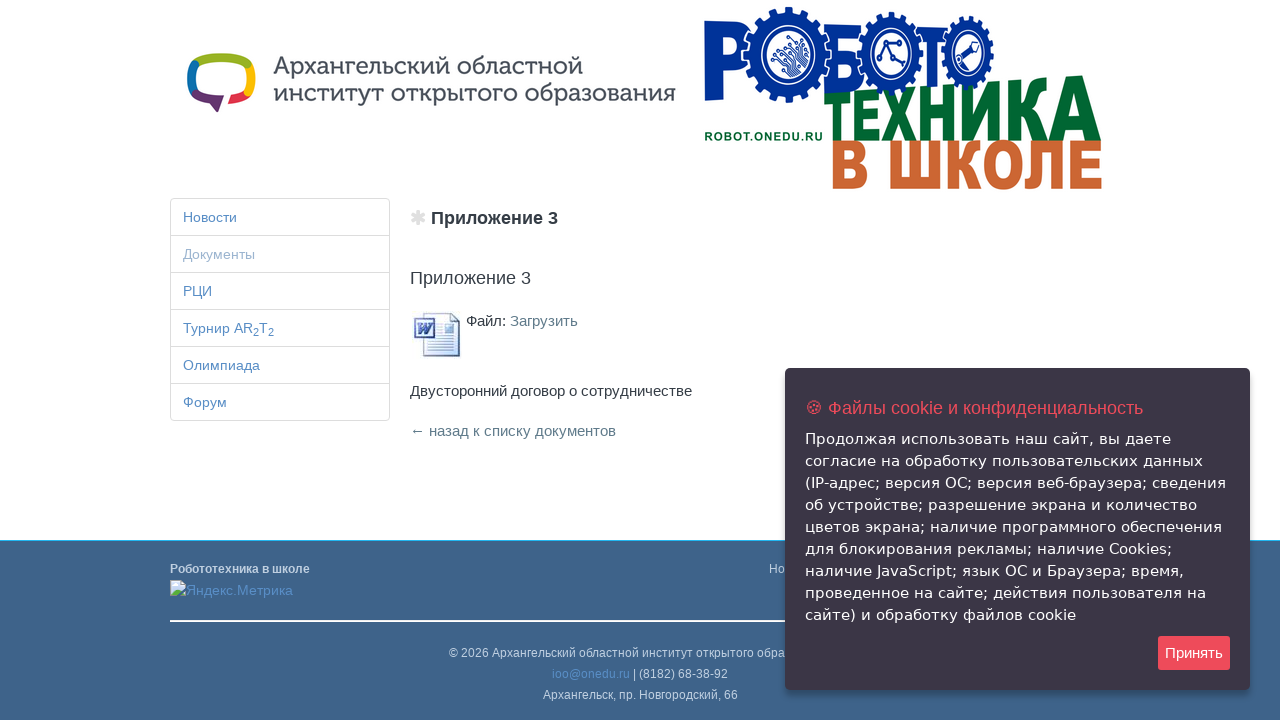

--- FILE ---
content_type: text/html; charset=windows-1251
request_url: https://robot.onedu.ru/info/?SECTION_ID=&ELEMENT_ID=6035
body_size: 4151
content:
<!DOCTYPE html>
<html>
	<head>
		<title>Приложение 3</title>
		<meta http-equiv="Content-Type" content="text/html; charset=windows-1251" />
<link href="/bitrix/js/ui/design-tokens/dist/ui.design-tokens.min.css?167232168422029" type="text/css"  rel="stylesheet" />
<link href="/bitrix/js/ui/fonts/opensans/ui.font.opensans.min.css?16723216712320" type="text/css"  rel="stylesheet" />
<link href="/bitrix/js/main/popup/dist/main.popup.bundle.min.css?167232170825089" type="text/css"  rel="stylesheet" />
<link href="/bitrix/cache/css/s1/robot/page_aeffbae9c81e6aa97abab8edc1f56c29/page_aeffbae9c81e6aa97abab8edc1f56c29_v1.css?1769622891724" type="text/css"  rel="stylesheet" />
<link href="/bitrix/cache/css/s1/robot/template_9f45df501199738cf778d78c07c5b476/template_9f45df501199738cf778d78c07c5b476_v1.css?17696087531736" type="text/css"  data-template-style="true" rel="stylesheet" />
<script type="text/javascript">if(!window.BX)window.BX={};if(!window.BX.message)window.BX.message=function(mess){if(typeof mess==='object'){for(let i in mess) {BX.message[i]=mess[i];} return true;}};</script>
<script type="text/javascript">(window.BX||top.BX).message({'pull_server_enabled':'Y','pull_config_timestamp':'1699001289','pull_guest_mode':'N','pull_guest_user_id':'0'});(window.BX||top.BX).message({'PULL_OLD_REVISION':'Для продолжения корректной работы с сайтом необходимо перезагрузить страницу.'});</script>
<script type="text/javascript">(window.BX||top.BX).message({'JS_CORE_LOADING':'Загрузка...','JS_CORE_NO_DATA':'- Нет данных -','JS_CORE_WINDOW_CLOSE':'Закрыть','JS_CORE_WINDOW_EXPAND':'Развернуть','JS_CORE_WINDOW_NARROW':'Свернуть в окно','JS_CORE_WINDOW_SAVE':'Сохранить','JS_CORE_WINDOW_CANCEL':'Отменить','JS_CORE_WINDOW_CONTINUE':'Продолжить','JS_CORE_H':'ч','JS_CORE_M':'м','JS_CORE_S':'с','JSADM_AI_HIDE_EXTRA':'Скрыть лишние','JSADM_AI_ALL_NOTIF':'Показать все','JSADM_AUTH_REQ':'Требуется авторизация!','JS_CORE_WINDOW_AUTH':'Войти','JS_CORE_IMAGE_FULL':'Полный размер'});</script>

<script type="text/javascript" src="/bitrix/js/main/core/core.min.js?1672321708220366"></script>

<script>BX.setJSList(['/bitrix/js/main/core/core_ajax.js','/bitrix/js/main/core/core_promise.js','/bitrix/js/main/polyfill/promise/js/promise.js','/bitrix/js/main/loadext/loadext.js','/bitrix/js/main/loadext/extension.js','/bitrix/js/main/polyfill/promise/js/promise.js','/bitrix/js/main/polyfill/find/js/find.js','/bitrix/js/main/polyfill/includes/js/includes.js','/bitrix/js/main/polyfill/matches/js/matches.js','/bitrix/js/ui/polyfill/closest/js/closest.js','/bitrix/js/main/polyfill/fill/main.polyfill.fill.js','/bitrix/js/main/polyfill/find/js/find.js','/bitrix/js/main/polyfill/matches/js/matches.js','/bitrix/js/main/polyfill/core/dist/polyfill.bundle.js','/bitrix/js/main/core/core.js','/bitrix/js/main/polyfill/intersectionobserver/js/intersectionobserver.js','/bitrix/js/main/lazyload/dist/lazyload.bundle.js','/bitrix/js/main/polyfill/core/dist/polyfill.bundle.js','/bitrix/js/main/parambag/dist/parambag.bundle.js']);
</script>
<script type="text/javascript">(window.BX||top.BX).message({'LANGUAGE_ID':'ru','FORMAT_DATE':'DD.MM.YYYY','FORMAT_DATETIME':'DD.MM.YYYY HH:MI:SS','COOKIE_PREFIX':'BITRIX_SM','SERVER_TZ_OFFSET':'10800','UTF_MODE':'N','SITE_ID':'s1','SITE_DIR':'/','USER_ID':'','SERVER_TIME':'1770035892','USER_TZ_OFFSET':'0','USER_TZ_AUTO':'Y','bitrix_sessid':'416d8cadb8a4788e33d5cc917fbfae14'});</script>


<script type="text/javascript" src="/bitrix/js/pull/protobuf/protobuf.min.js?167231225376433"></script>
<script type="text/javascript" src="/bitrix/js/pull/protobuf/model.min.js?167231225314190"></script>
<script type="text/javascript" src="/bitrix/js/main/core/core_promise.min.js?15584180662490"></script>
<script type="text/javascript" src="/bitrix/js/rest/client/rest.client.min.js?16723123139240"></script>
<script type="text/javascript" src="/bitrix/js/pull/client/pull.client.min.js?167232174048293"></script>
<script type="text/javascript" src="/bitrix/js/main/popup/dist/main.popup.bundle.min.js?167232170565492"></script>
<script type="text/javascript">BX.setJSList(['/bitrix/templates/robot/js/jquery-1.9.1.js','/bitrix/templates/robot/js/bootstrap.min.js','/bitrix/components/aoioo/aoioo.ihavecookies/templates/.default/ihavecookies.min.js']);</script>
<script type="text/javascript">BX.setCSSList(['/bitrix/templates/robot/components/bitrix/catalog/docs_catalog/style.css','/bitrix/templates/robot/components/bitrix/catalog/docs_catalog/bitrix/catalog.element/.default/style.css','/bitrix/components/aoioo/aoioo.ihavecookies/templates/.default/ihavecookies.styles.min.css']);</script>


<script type="text/javascript"  src="/bitrix/cache/js/s1/robot/template_8bbfb9ebd7b09ccf0381445d27959c12/template_8bbfb9ebd7b09ccf0381445d27959c12_v1.js?1769608753299944"></script>
<script type="text/javascript">var _ba = _ba || []; _ba.push(["aid", "9d7dc2151cbdc3c70dec15f852051ebf"]); _ba.push(["host", "robot.onedu.ru"]); (function() {var ba = document.createElement("script"); ba.type = "text/javascript"; ba.async = true;ba.src = (document.location.protocol == "https:" ? "https://" : "http://") + "bitrix.info/ba.js";var s = document.getElementsByTagName("script")[0];s.parentNode.insertBefore(ba, s);})();</script>


		<link rel="stylesheet" type="text/css" href="/bitrix/templates/robot/css/bootstrap.min.css" />
		<link rel="stylesheet" type="text/css" href="/bitrix/templates/robot/css/font-awesome.min.css" />
		<!--[if IE 7]>
		<link rel="stylesheet" href="/bitrix/templates/robot/css/font-awesome-ie7.min.css" />
		<![endif]-->
		<link rel="stylesheet" type="text/css" href="/bitrix/templates/robot/css/stickyfooter.css" />
		<link rel="stylesheet" type="text/css" href="/bitrix/templates/robot/css/style.css" />

                
        <!-- Yandex.Metrika counter -->
        <script type="text/javascript">
            (function (d, w, c) {
                (w[c] = w[c] || []).push(function() {
                    try {
                        w.yaCounter33857139 = new Ya.Metrika({
                            id:33857139,
                            clickmap:true,
                            trackLinks:true,
                            accurateTrackBounce:true
                        });
                    } catch(e) { }
                });

                var n = d.getElementsByTagName("script")[0],
                    s = d.createElement("script"),
                    f = function () { n.parentNode.insertBefore(s, n); };
                s.type = "text/javascript";
                s.async = true;
                s.src = "https://mc.yandex.ru/metrika/watch.js";

                if (w.opera == "[object Opera]") {
                    d.addEventListener("DOMContentLoaded", f, false);
                } else { f(); }
            })(document, window, "yandex_metrika_callbacks");
        </script>
        <noscript><div><img src="https://mc.yandex.ru/watch/33857139" style="position:absolute; left:-9999px;" alt="" /></div></noscript>
        <!-- /Yandex.Metrika counter -->

        <script>
    $(document).ready(function() {
        $('body').ihavecookies({'message':'Продолжая использовать наш сайт, вы даете согласие на обработку пользовательских данных (IP-адрес; версия ОС; версия веб-браузера; сведения об устройстве; разрешение экрана и количество цветов экрана; наличие программного обеспечения для блокирования рекламы; наличие Cookies; наличие JavaScript; язык ОС и Браузера; время, проведенное на сайте; действия пользователя на сайте) и обработку файлов cookie','acceptBtnLabel':'Принять','title':'&#x1F36A; Файлы cookie и конфиденциальность','moreInfoLabel':''});
    });
</script>
	</head>
<body>
	
	<div id="panel"></div>
	<div class="wrapper">
		<div class="container">
			<div class='row'>
				<div class='span12'>
				<a href='/'><img align="right" src='/rt_logo.png'/></a>
									</div>
			</div>			
			<div class='row'>
				<div class='span12'>
									</div>
			</div>
		</div>
		<div class="container">
			<div class='row'>
				<div class='span3'>
					
	<ul class="nav nav-tabs nav-stacked">
									<li>
					<a href="/news/">Новости</a>
				</li>
												<li class="active">
					<a href="/info/">Документы</a>
				</li>
												<li>
					<a href="/rci/">РЦИ</a>
				</li>
												<li>
					<a href="/portal/">Турнир AR<sub>2</sub>T<sub>2</sub></a>
				</li>
												<li>
					<a href="/olymp/">Олимпиада</a>
				</li>
												<li>
					<a href="/forum/">Форум</a>
				</li>
						</ul>
				</div>
				<div class='span9'>
					<!--форма авторизации-->
					<div class='row'>
						<div class='span9'><div class="row"> 	 
  <div class="span9 heading"> 		 
    <h4><i class="icon-asterisk"></i> Приложение 3</h4>
   	</div>
 </div> 
<div> 
  <br />
 </div>
 <div class="catalog-element">
	<div><big>Приложение 3</big></div><br/>
	<table width="100%" border="0" cellspacing="0" cellpadding="2">
		<tr>
					<td width="0%" valign="top">
									<img border="0" src="/upload/iblock/719/71931819f8ae7724b33be749e3becbbd.jpg" width="50" height="48" alt="Приложение 3" title="Приложение 3" />
											</td>
					<td width="100%" valign="top">
									Файл:<b>&nbsp;<a href="/upload/iblock/e89/e891a6c154b2527804b5dc163685f789.docx">Загрузить</a>					</b><br />
							</td>
		</tr>
	</table>
								
			<br />Двусторонний договор о сотрудничестве<br />
				<br/>
<a href="http://robot.onedu.ru/info/index.php?ID=46">&larr; назад к списку документов</a>
</div> 						</div>
					</div>
				</div>
			</div>
		</div>
		<div class="push"></div>
	</div>
	<div class='footer'>
		<div class="container">
			<div class='row'>
				<div class='span5 text-left'>
					<small class='muted'>
						<strong>
						Робототехника в школе
						</strong>
					</small><br/>
                    <!-- Yandex.Metrika informer -->
                    <a href="https://metrika.yandex.ru/stat/?id=33857139&amp;from=informer"
                    target="_blank" rel="nofollow"><img src="https://informer.yandex.ru/informer/33857139/2_1_DFEFFFFF_BFCFE0FF_0_uniques"
                    style="width:80px; height:31px; border:0;" alt="Яндекс.Метрика" title="Яндекс.Метрика: данные за сегодня (уникальные посетители)" onclick="try{Ya.Metrika.informer({i:this,id:33857139,lang:'ru'});return false}catch(e){}" /></a>
                    <!-- /Yandex.Metrika informer -->
				</div>
				<div class='span2 text-center'>
									</div>
				<div class='span5 text-center'>
					
		<div class="span5 text-center">	
			<small>
																<a href="/news/" class="muted" style="padding-right:10px;">Новости</a>
																					<a href="/info/" class="muted" style="padding-right:10px;">Документы</a>
																					<a href="/rci/" class="muted" style="padding-right:10px;">РЦИ</a>
																					<a href="/portal/" class="muted" style="padding-right:10px;">Турнир AR<sub>2</sub>T<sub>2</sub></a>
																					<a href="/olymp/" class="muted" style="padding-right:10px;">Олимпиада</a>
																					<a href="/forum/" class="muted" style="padding-right:10px;">Форум</a>
												</small>
		</div>
				</div>
			</div>
			<div class='row'>
				<div class='span12'>
					<hr/>
				</div>
			</div>
			<div class='row'>
				<div class='span6 offset3 text-center'>
					<small>
						<span class='muted'>&copy; 2026</span>
						<a href='https://ippk.arkh-edu.ru/' target='_blank' class='muted'>Архангельский областной институт открытого образования</a>
					</small>
					<br/>
					<small>
						<a href='mailto:ioo@onedu.ru'>ioo@onedu.ru</a>
						<span class='muted'> | </span>
						<span class='muted'>(8182) 68-38-92</span>
					</small>
					<br/>
					<small>
						<a href='https://maps.yandex.ru/?text=%D0%A0%D0%BE%D1%81%D1%81%D0%B8%D1%8F%2C%20%D0%90%D1%80%D1%85%D0%B0%D0%BD%D0%B3%D0%B5%D0%BB%D1%8C%D1%81%D0%BA%D0%B0%D1%8F%20%D0%BE%D0%B1%D0%BB%D0%B0%D1%81%D1%82%D1%8C%2C%20%D0%90%D1%80%D1%85%D0%B0%D0%BD%D0%B3%D0%B5%D0%BB%D1%8C%D1%81%D0%BA%2C%20%D0%9B%D0%BE%D0%BC%D0%BE%D0%BD%D0%BE%D1%81%D0%BE%D0%B2%D1%81%D0%BA%D0%B8%D0%B9%20%D1%80%D0%B0%D0%B9%D0%BE%D0%BD%2C%20%D0%9D%D0%BE%D0%B2%D0%B3%D0%BE%D1%80%D0%BE%D0%B4%D1%81%D0%BA%D0%B8%D0%B9%20%D0%BF%D1%80%D0%BE%D1%81%D0%BF%D0%B5%D0%BA%D1%82%2C%2066&sll=40.540681%2C64.536392&ol=geo&oll=40.540681%2C64.536392&ll=40.540681%2C64.536392&spn=0.010085%2C0.003838&z=17&l=map' target='_blank' class='muted'>Архангельск, пр. Новгородский, 66</a>
					</small>
				</div>
			</div>
		</div>
	</div>
</body>


--- FILE ---
content_type: text/css
request_url: https://robot.onedu.ru/bitrix/cache/css/s1/robot/page_aeffbae9c81e6aa97abab8edc1f56c29/page_aeffbae9c81e6aa97abab8edc1f56c29_v1.css?1769622891724
body_size: 561
content:


/* Start:/bitrix/templates/robot/components/bitrix/catalog/docs_catalog/style.css?1397133378222*/
div.catalog-top td {
	font-size: 15px;
}
div.catalog-top a {
	color: #607B8B;
	font-size: 17px;
}
div.catalog-element {
	font-size: 15px;
}
div.catalog-element a {
	color: #607B8B;
	font-size: 15px;
	font-weight: normal;
}
/* End */


/* Start:/bitrix/templates/robot/components/bitrix/catalog/docs_catalog/bitrix/catalog.element/.default/style.css?139713337932*/
.catalog-price {
	 color:red;
}

/* End */
/* /bitrix/templates/robot/components/bitrix/catalog/docs_catalog/style.css?1397133378222 */
/* /bitrix/templates/robot/components/bitrix/catalog/docs_catalog/bitrix/catalog.element/.default/style.css?139713337932 */


--- FILE ---
content_type: text/css
request_url: https://robot.onedu.ru/bitrix/cache/css/s1/robot/template_9f45df501199738cf778d78c07c5b476/template_9f45df501199738cf778d78c07c5b476_v1.css?17696087531736
body_size: 1572
content:


/* Start:/bitrix/components/aoioo/aoioo.ihavecookies/templates/.default/ihavecookies.styles.min.css?16669559181494*/
/*! styles for ihavecookies plugin */
#gdpr-cookie-message{z-index:1;position:fixed;right:30px;bottom:30px;max-width:425px;background-color:#3B3646;padding:20px;border-radius:5px;box-shadow:0 6px 6px rgba(0,0,0,.25);margin-left:30px;font-family:system-ui}#gdpr-cookie-message h4{color:#EE4B5A;font-family:'Quicksand',sans-serif;font-size:18px;font-weight:500;margin-bottom:10px}#gdpr-cookie-message h5{color:#EE4B5A;font-family:'Quicksand',sans-serif;font-size:15px;font-weight:500;margin-bottom:10px}#gdpr-cookie-message p,#gdpr-cookie-message ul{color:#fff;font-size:15px;line-height:1.5em}#gdpr-cookie-message p:last-child{margin-bottom:0;text-align:right}#gdpr-cookie-message li{width:49%;display:inline-block}#gdpr-cookie-message a{color:#EE4B5A;text-decoration:none;font-size:15px;padding-bottom:2px;border-bottom:1px dotted rgba(255,255,255,.75);transition:all 0.3s ease-in}#gdpr-cookie-message a:hover{color:#fff;border-bottom-color:#EE4B5A;transition:all 0.3s ease-in}#gdpr-cookie-message button,button#ihavecookiesBtn{border:none;background:#EE4B5A;color:#fff;font-family:'Quicksand',sans-serif;font-size:15px;padding:7px;border-radius:3px;margin-left:15px;cursor:pointer;transition:all 0.3s ease-in}#gdpr-cookie-message button:hover{background:#fff;color:#EE4B5A;transition:all 0.3s ease-in}button#gdpr-cookie-advanced{background:#fff;color:#EE4B5A}#gdpr-cookie-message button:disabled{opacity:.3}#gdpr-cookie-message input[type="checkbox"]{float:none;margin-top:0;margin-right:5px}
/* End */
/* /bitrix/components/aoioo/aoioo.ihavecookies/templates/.default/ihavecookies.styles.min.css?16669559181494 */


--- FILE ---
content_type: text/css
request_url: https://robot.onedu.ru/bitrix/templates/robot/css/stickyfooter.css
body_size: 99
content:
html, body {
	height: 100%;
}
.footer {
	background: #3E638A;
	padding: 17px 0 18px 0;
	border-top: 1px solid #21B7F1;
}
.wrapper {
	min-height: 100%;
	height: auto !important;
	height: 100%;
	margin: 0 auto -180px;
}
.push {
	height: 180px;
}

--- FILE ---
content_type: text/css
request_url: https://robot.onedu.ru/bitrix/templates/robot/css/style.css
body_size: 59
content:
a.a-icon {
	text-decoration: none;
}

a.a-icon-black {
	color: black;
	text-decoration: none;
}

div.heading {
	padding-bottom: 10px;
}

div.heading i {
	color: #E0E0E0;
}

i.light {
	color: #E0E0E0;
}

